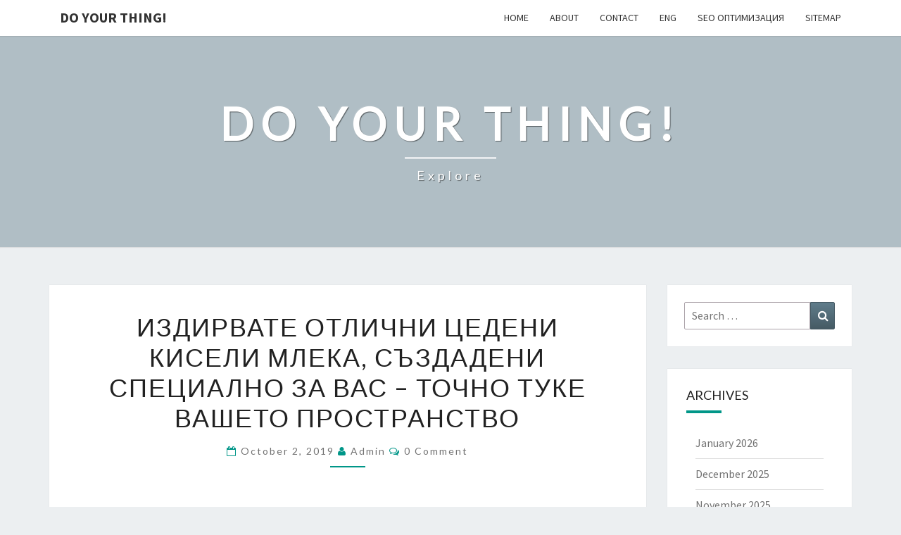

--- FILE ---
content_type: text/html; charset=UTF-8
request_url: https://online-promocii.com/izdirvate-otlichni-tsedeni-kiseli-mleka-sazdadeni-spetsialno-za-vas-tochno-tuke-vasheto-prostranstvo/
body_size: 79553
content:
<!DOCTYPE html>

<!--[if IE 8]>
<html id="ie8" lang="en-US">
<![endif]-->
<!--[if !(IE 8) ]><!-->
<html lang="en-US">
<!--<![endif]-->
<head>
<meta charset="UTF-8" />
<meta name="viewport" content="width=device-width" />
<link rel="profile" href="http://gmpg.org/xfn/11" />
<link rel="pingback" href="https://online-promocii.com/xmlrpc.php" />
<meta name='robots' content='index, follow, max-image-preview:large, max-snippet:-1, max-video-preview:-1' />

	<!-- This site is optimized with the Yoast SEO plugin v26.7 - https://yoast.com/wordpress/plugins/seo/ -->
	<title>Издирвате отлични цедени кисели млека, създадени специално за вас – точно туке вашето пространство</title>
	<meta name="description" content="Специфични цедени кисели млека за изключителни потребители. Улеснете живота си с предлаганите от нас цедени кисели млека. Нашите потребители – главен двигател на всички наши цедени кисели млека." />
	<link rel="canonical" href="https://online-promocii.com/izdirvate-otlichni-tsedeni-kiseli-mleka-sazdadeni-spetsialno-za-vas-tochno-tuke-vasheto-prostranstvo/" />
	<meta property="og:locale" content="en_US" />
	<meta property="og:type" content="article" />
	<meta property="og:title" content="Издирвате отлични цедени кисели млека, създадени специално за вас – точно туке вашето пространство" />
	<meta property="og:description" content="Специфични цедени кисели млека за изключителни потребители. Улеснете живота си с предлаганите от нас цедени кисели млека. Нашите потребители – главен двигател на всички наши цедени кисели млека." />
	<meta property="og:url" content="https://online-promocii.com/izdirvate-otlichni-tsedeni-kiseli-mleka-sazdadeni-spetsialno-za-vas-tochno-tuke-vasheto-prostranstvo/" />
	<meta property="og:site_name" content="Do your thing!" />
	<meta property="article:published_time" content="2019-10-02T03:56:28+00:00" />
	<meta property="article:modified_time" content="2020-05-26T12:41:10+00:00" />
	<meta property="og:image" content="http://../wp-content/uploads/2019/09/tsedeni-kiseli-mleka-1.jpg" />
	<meta name="author" content="admin" />
	<meta name="twitter:card" content="summary_large_image" />
	<meta name="twitter:label1" content="Written by" />
	<meta name="twitter:data1" content="admin" />
	<script type="application/ld+json" class="yoast-schema-graph">{"@context":"https://schema.org","@graph":[{"@type":"Article","@id":"https://online-promocii.com/izdirvate-otlichni-tsedeni-kiseli-mleka-sazdadeni-spetsialno-za-vas-tochno-tuke-vasheto-prostranstvo/#article","isPartOf":{"@id":"https://online-promocii.com/izdirvate-otlichni-tsedeni-kiseli-mleka-sazdadeni-spetsialno-za-vas-tochno-tuke-vasheto-prostranstvo/"},"author":{"name":"admin","@id":"https://online-promocii.com/#/schema/person/d309d99d0c4c146dea5afbc86fb86839"},"headline":"Издирвате отлични цедени кисели млека, създадени специално за вас – точно туке вашето пространство","datePublished":"2019-10-02T03:56:28+00:00","dateModified":"2020-05-26T12:41:10+00:00","mainEntityOfPage":{"@id":"https://online-promocii.com/izdirvate-otlichni-tsedeni-kiseli-mleka-sazdadeni-spetsialno-za-vas-tochno-tuke-vasheto-prostranstvo/"},"wordCount":966,"commentCount":0,"inLanguage":"en-US","potentialAction":[{"@type":"CommentAction","name":"Comment","target":["https://online-promocii.com/izdirvate-otlichni-tsedeni-kiseli-mleka-sazdadeni-spetsialno-za-vas-tochno-tuke-vasheto-prostranstvo/#respond"]}]},{"@type":"WebPage","@id":"https://online-promocii.com/izdirvate-otlichni-tsedeni-kiseli-mleka-sazdadeni-spetsialno-za-vas-tochno-tuke-vasheto-prostranstvo/","url":"https://online-promocii.com/izdirvate-otlichni-tsedeni-kiseli-mleka-sazdadeni-spetsialno-za-vas-tochno-tuke-vasheto-prostranstvo/","name":"Издирвате отлични цедени кисели млека, създадени специално за вас – точно туке вашето пространство","isPartOf":{"@id":"https://online-promocii.com/#website"},"datePublished":"2019-10-02T03:56:28+00:00","dateModified":"2020-05-26T12:41:10+00:00","author":{"@id":"https://online-promocii.com/#/schema/person/d309d99d0c4c146dea5afbc86fb86839"},"description":"Специфични цедени кисели млека за изключителни потребители. Улеснете живота си с предлаганите от нас цедени кисели млека. Нашите потребители – главен двигател на всички наши цедени кисели млека.","breadcrumb":{"@id":"https://online-promocii.com/izdirvate-otlichni-tsedeni-kiseli-mleka-sazdadeni-spetsialno-za-vas-tochno-tuke-vasheto-prostranstvo/#breadcrumb"},"inLanguage":"en-US","potentialAction":[{"@type":"ReadAction","target":["https://online-promocii.com/izdirvate-otlichni-tsedeni-kiseli-mleka-sazdadeni-spetsialno-za-vas-tochno-tuke-vasheto-prostranstvo/"]}]},{"@type":"BreadcrumbList","@id":"https://online-promocii.com/izdirvate-otlichni-tsedeni-kiseli-mleka-sazdadeni-spetsialno-za-vas-tochno-tuke-vasheto-prostranstvo/#breadcrumb","itemListElement":[{"@type":"ListItem","position":1,"name":"Home","item":"https://online-promocii.com/"},{"@type":"ListItem","position":2,"name":"Издирвате отлични цедени кисели млека, създадени специално за вас – точно туке вашето пространство"}]},{"@type":"WebSite","@id":"https://online-promocii.com/#website","url":"https://online-promocii.com/","name":"Do your thing!","description":"Explore","potentialAction":[{"@type":"SearchAction","target":{"@type":"EntryPoint","urlTemplate":"https://online-promocii.com/?s={search_term_string}"},"query-input":{"@type":"PropertyValueSpecification","valueRequired":true,"valueName":"search_term_string"}}],"inLanguage":"en-US"},{"@type":"Person","@id":"https://online-promocii.com/#/schema/person/d309d99d0c4c146dea5afbc86fb86839","name":"admin","image":{"@type":"ImageObject","inLanguage":"en-US","@id":"https://online-promocii.com/#/schema/person/image/","url":"https://secure.gravatar.com/avatar/ca37ecf0025e2a66f68094899988d14309d41b2d0770e40142899abfe7442d3e?s=96&d=mm&r=g","contentUrl":"https://secure.gravatar.com/avatar/ca37ecf0025e2a66f68094899988d14309d41b2d0770e40142899abfe7442d3e?s=96&d=mm&r=g","caption":"admin"},"url":"https://online-promocii.com/author/admin/"}]}</script>
	<!-- / Yoast SEO plugin. -->


<link rel='dns-prefetch' href='//fonts.googleapis.com' />
<link rel="alternate" type="application/rss+xml" title="Do your thing! &raquo; Feed" href="https://online-promocii.com/feed/" />
<link rel="alternate" type="application/rss+xml" title="Do your thing! &raquo; Comments Feed" href="https://online-promocii.com/comments/feed/" />
<link rel="alternate" type="application/rss+xml" title="Do your thing! &raquo; Издирвате отлични цедени кисели млека, създадени специално за вас – точно туке вашето пространство Comments Feed" href="https://online-promocii.com/izdirvate-otlichni-tsedeni-kiseli-mleka-sazdadeni-spetsialno-za-vas-tochno-tuke-vasheto-prostranstvo/feed/" />
<link rel="alternate" title="oEmbed (JSON)" type="application/json+oembed" href="https://online-promocii.com/wp-json/oembed/1.0/embed?url=https%3A%2F%2Fonline-promocii.com%2Fizdirvate-otlichni-tsedeni-kiseli-mleka-sazdadeni-spetsialno-za-vas-tochno-tuke-vasheto-prostranstvo%2F" />
<link rel="alternate" title="oEmbed (XML)" type="text/xml+oembed" href="https://online-promocii.com/wp-json/oembed/1.0/embed?url=https%3A%2F%2Fonline-promocii.com%2Fizdirvate-otlichni-tsedeni-kiseli-mleka-sazdadeni-spetsialno-za-vas-tochno-tuke-vasheto-prostranstvo%2F&#038;format=xml" />
<style id='wp-img-auto-sizes-contain-inline-css' type='text/css'>
img:is([sizes=auto i],[sizes^="auto," i]){contain-intrinsic-size:3000px 1500px}
/*# sourceURL=wp-img-auto-sizes-contain-inline-css */
</style>
<link rel='stylesheet' id='sbi_styles-css' href='https://online-promocii.com/wp-content/plugins/instagram-feed/css/sbi-styles.min.css?ver=6.10.0' type='text/css' media='all' />
<style id='wp-emoji-styles-inline-css' type='text/css'>

	img.wp-smiley, img.emoji {
		display: inline !important;
		border: none !important;
		box-shadow: none !important;
		height: 1em !important;
		width: 1em !important;
		margin: 0 0.07em !important;
		vertical-align: -0.1em !important;
		background: none !important;
		padding: 0 !important;
	}
/*# sourceURL=wp-emoji-styles-inline-css */
</style>
<style id='wp-block-library-inline-css' type='text/css'>
:root{--wp-block-synced-color:#7a00df;--wp-block-synced-color--rgb:122,0,223;--wp-bound-block-color:var(--wp-block-synced-color);--wp-editor-canvas-background:#ddd;--wp-admin-theme-color:#007cba;--wp-admin-theme-color--rgb:0,124,186;--wp-admin-theme-color-darker-10:#006ba1;--wp-admin-theme-color-darker-10--rgb:0,107,160.5;--wp-admin-theme-color-darker-20:#005a87;--wp-admin-theme-color-darker-20--rgb:0,90,135;--wp-admin-border-width-focus:2px}@media (min-resolution:192dpi){:root{--wp-admin-border-width-focus:1.5px}}.wp-element-button{cursor:pointer}:root .has-very-light-gray-background-color{background-color:#eee}:root .has-very-dark-gray-background-color{background-color:#313131}:root .has-very-light-gray-color{color:#eee}:root .has-very-dark-gray-color{color:#313131}:root .has-vivid-green-cyan-to-vivid-cyan-blue-gradient-background{background:linear-gradient(135deg,#00d084,#0693e3)}:root .has-purple-crush-gradient-background{background:linear-gradient(135deg,#34e2e4,#4721fb 50%,#ab1dfe)}:root .has-hazy-dawn-gradient-background{background:linear-gradient(135deg,#faaca8,#dad0ec)}:root .has-subdued-olive-gradient-background{background:linear-gradient(135deg,#fafae1,#67a671)}:root .has-atomic-cream-gradient-background{background:linear-gradient(135deg,#fdd79a,#004a59)}:root .has-nightshade-gradient-background{background:linear-gradient(135deg,#330968,#31cdcf)}:root .has-midnight-gradient-background{background:linear-gradient(135deg,#020381,#2874fc)}:root{--wp--preset--font-size--normal:16px;--wp--preset--font-size--huge:42px}.has-regular-font-size{font-size:1em}.has-larger-font-size{font-size:2.625em}.has-normal-font-size{font-size:var(--wp--preset--font-size--normal)}.has-huge-font-size{font-size:var(--wp--preset--font-size--huge)}.has-text-align-center{text-align:center}.has-text-align-left{text-align:left}.has-text-align-right{text-align:right}.has-fit-text{white-space:nowrap!important}#end-resizable-editor-section{display:none}.aligncenter{clear:both}.items-justified-left{justify-content:flex-start}.items-justified-center{justify-content:center}.items-justified-right{justify-content:flex-end}.items-justified-space-between{justify-content:space-between}.screen-reader-text{border:0;clip-path:inset(50%);height:1px;margin:-1px;overflow:hidden;padding:0;position:absolute;width:1px;word-wrap:normal!important}.screen-reader-text:focus{background-color:#ddd;clip-path:none;color:#444;display:block;font-size:1em;height:auto;left:5px;line-height:normal;padding:15px 23px 14px;text-decoration:none;top:5px;width:auto;z-index:100000}html :where(.has-border-color){border-style:solid}html :where([style*=border-top-color]){border-top-style:solid}html :where([style*=border-right-color]){border-right-style:solid}html :where([style*=border-bottom-color]){border-bottom-style:solid}html :where([style*=border-left-color]){border-left-style:solid}html :where([style*=border-width]){border-style:solid}html :where([style*=border-top-width]){border-top-style:solid}html :where([style*=border-right-width]){border-right-style:solid}html :where([style*=border-bottom-width]){border-bottom-style:solid}html :where([style*=border-left-width]){border-left-style:solid}html :where(img[class*=wp-image-]){height:auto;max-width:100%}:where(figure){margin:0 0 1em}html :where(.is-position-sticky){--wp-admin--admin-bar--position-offset:var(--wp-admin--admin-bar--height,0px)}@media screen and (max-width:600px){html :where(.is-position-sticky){--wp-admin--admin-bar--position-offset:0px}}

/*# sourceURL=wp-block-library-inline-css */
</style><style id='global-styles-inline-css' type='text/css'>
:root{--wp--preset--aspect-ratio--square: 1;--wp--preset--aspect-ratio--4-3: 4/3;--wp--preset--aspect-ratio--3-4: 3/4;--wp--preset--aspect-ratio--3-2: 3/2;--wp--preset--aspect-ratio--2-3: 2/3;--wp--preset--aspect-ratio--16-9: 16/9;--wp--preset--aspect-ratio--9-16: 9/16;--wp--preset--color--black: #000000;--wp--preset--color--cyan-bluish-gray: #abb8c3;--wp--preset--color--white: #ffffff;--wp--preset--color--pale-pink: #f78da7;--wp--preset--color--vivid-red: #cf2e2e;--wp--preset--color--luminous-vivid-orange: #ff6900;--wp--preset--color--luminous-vivid-amber: #fcb900;--wp--preset--color--light-green-cyan: #7bdcb5;--wp--preset--color--vivid-green-cyan: #00d084;--wp--preset--color--pale-cyan-blue: #8ed1fc;--wp--preset--color--vivid-cyan-blue: #0693e3;--wp--preset--color--vivid-purple: #9b51e0;--wp--preset--gradient--vivid-cyan-blue-to-vivid-purple: linear-gradient(135deg,rgb(6,147,227) 0%,rgb(155,81,224) 100%);--wp--preset--gradient--light-green-cyan-to-vivid-green-cyan: linear-gradient(135deg,rgb(122,220,180) 0%,rgb(0,208,130) 100%);--wp--preset--gradient--luminous-vivid-amber-to-luminous-vivid-orange: linear-gradient(135deg,rgb(252,185,0) 0%,rgb(255,105,0) 100%);--wp--preset--gradient--luminous-vivid-orange-to-vivid-red: linear-gradient(135deg,rgb(255,105,0) 0%,rgb(207,46,46) 100%);--wp--preset--gradient--very-light-gray-to-cyan-bluish-gray: linear-gradient(135deg,rgb(238,238,238) 0%,rgb(169,184,195) 100%);--wp--preset--gradient--cool-to-warm-spectrum: linear-gradient(135deg,rgb(74,234,220) 0%,rgb(151,120,209) 20%,rgb(207,42,186) 40%,rgb(238,44,130) 60%,rgb(251,105,98) 80%,rgb(254,248,76) 100%);--wp--preset--gradient--blush-light-purple: linear-gradient(135deg,rgb(255,206,236) 0%,rgb(152,150,240) 100%);--wp--preset--gradient--blush-bordeaux: linear-gradient(135deg,rgb(254,205,165) 0%,rgb(254,45,45) 50%,rgb(107,0,62) 100%);--wp--preset--gradient--luminous-dusk: linear-gradient(135deg,rgb(255,203,112) 0%,rgb(199,81,192) 50%,rgb(65,88,208) 100%);--wp--preset--gradient--pale-ocean: linear-gradient(135deg,rgb(255,245,203) 0%,rgb(182,227,212) 50%,rgb(51,167,181) 100%);--wp--preset--gradient--electric-grass: linear-gradient(135deg,rgb(202,248,128) 0%,rgb(113,206,126) 100%);--wp--preset--gradient--midnight: linear-gradient(135deg,rgb(2,3,129) 0%,rgb(40,116,252) 100%);--wp--preset--font-size--small: 13px;--wp--preset--font-size--medium: 20px;--wp--preset--font-size--large: 36px;--wp--preset--font-size--x-large: 42px;--wp--preset--spacing--20: 0.44rem;--wp--preset--spacing--30: 0.67rem;--wp--preset--spacing--40: 1rem;--wp--preset--spacing--50: 1.5rem;--wp--preset--spacing--60: 2.25rem;--wp--preset--spacing--70: 3.38rem;--wp--preset--spacing--80: 5.06rem;--wp--preset--shadow--natural: 6px 6px 9px rgba(0, 0, 0, 0.2);--wp--preset--shadow--deep: 12px 12px 50px rgba(0, 0, 0, 0.4);--wp--preset--shadow--sharp: 6px 6px 0px rgba(0, 0, 0, 0.2);--wp--preset--shadow--outlined: 6px 6px 0px -3px rgb(255, 255, 255), 6px 6px rgb(0, 0, 0);--wp--preset--shadow--crisp: 6px 6px 0px rgb(0, 0, 0);}:where(.is-layout-flex){gap: 0.5em;}:where(.is-layout-grid){gap: 0.5em;}body .is-layout-flex{display: flex;}.is-layout-flex{flex-wrap: wrap;align-items: center;}.is-layout-flex > :is(*, div){margin: 0;}body .is-layout-grid{display: grid;}.is-layout-grid > :is(*, div){margin: 0;}:where(.wp-block-columns.is-layout-flex){gap: 2em;}:where(.wp-block-columns.is-layout-grid){gap: 2em;}:where(.wp-block-post-template.is-layout-flex){gap: 1.25em;}:where(.wp-block-post-template.is-layout-grid){gap: 1.25em;}.has-black-color{color: var(--wp--preset--color--black) !important;}.has-cyan-bluish-gray-color{color: var(--wp--preset--color--cyan-bluish-gray) !important;}.has-white-color{color: var(--wp--preset--color--white) !important;}.has-pale-pink-color{color: var(--wp--preset--color--pale-pink) !important;}.has-vivid-red-color{color: var(--wp--preset--color--vivid-red) !important;}.has-luminous-vivid-orange-color{color: var(--wp--preset--color--luminous-vivid-orange) !important;}.has-luminous-vivid-amber-color{color: var(--wp--preset--color--luminous-vivid-amber) !important;}.has-light-green-cyan-color{color: var(--wp--preset--color--light-green-cyan) !important;}.has-vivid-green-cyan-color{color: var(--wp--preset--color--vivid-green-cyan) !important;}.has-pale-cyan-blue-color{color: var(--wp--preset--color--pale-cyan-blue) !important;}.has-vivid-cyan-blue-color{color: var(--wp--preset--color--vivid-cyan-blue) !important;}.has-vivid-purple-color{color: var(--wp--preset--color--vivid-purple) !important;}.has-black-background-color{background-color: var(--wp--preset--color--black) !important;}.has-cyan-bluish-gray-background-color{background-color: var(--wp--preset--color--cyan-bluish-gray) !important;}.has-white-background-color{background-color: var(--wp--preset--color--white) !important;}.has-pale-pink-background-color{background-color: var(--wp--preset--color--pale-pink) !important;}.has-vivid-red-background-color{background-color: var(--wp--preset--color--vivid-red) !important;}.has-luminous-vivid-orange-background-color{background-color: var(--wp--preset--color--luminous-vivid-orange) !important;}.has-luminous-vivid-amber-background-color{background-color: var(--wp--preset--color--luminous-vivid-amber) !important;}.has-light-green-cyan-background-color{background-color: var(--wp--preset--color--light-green-cyan) !important;}.has-vivid-green-cyan-background-color{background-color: var(--wp--preset--color--vivid-green-cyan) !important;}.has-pale-cyan-blue-background-color{background-color: var(--wp--preset--color--pale-cyan-blue) !important;}.has-vivid-cyan-blue-background-color{background-color: var(--wp--preset--color--vivid-cyan-blue) !important;}.has-vivid-purple-background-color{background-color: var(--wp--preset--color--vivid-purple) !important;}.has-black-border-color{border-color: var(--wp--preset--color--black) !important;}.has-cyan-bluish-gray-border-color{border-color: var(--wp--preset--color--cyan-bluish-gray) !important;}.has-white-border-color{border-color: var(--wp--preset--color--white) !important;}.has-pale-pink-border-color{border-color: var(--wp--preset--color--pale-pink) !important;}.has-vivid-red-border-color{border-color: var(--wp--preset--color--vivid-red) !important;}.has-luminous-vivid-orange-border-color{border-color: var(--wp--preset--color--luminous-vivid-orange) !important;}.has-luminous-vivid-amber-border-color{border-color: var(--wp--preset--color--luminous-vivid-amber) !important;}.has-light-green-cyan-border-color{border-color: var(--wp--preset--color--light-green-cyan) !important;}.has-vivid-green-cyan-border-color{border-color: var(--wp--preset--color--vivid-green-cyan) !important;}.has-pale-cyan-blue-border-color{border-color: var(--wp--preset--color--pale-cyan-blue) !important;}.has-vivid-cyan-blue-border-color{border-color: var(--wp--preset--color--vivid-cyan-blue) !important;}.has-vivid-purple-border-color{border-color: var(--wp--preset--color--vivid-purple) !important;}.has-vivid-cyan-blue-to-vivid-purple-gradient-background{background: var(--wp--preset--gradient--vivid-cyan-blue-to-vivid-purple) !important;}.has-light-green-cyan-to-vivid-green-cyan-gradient-background{background: var(--wp--preset--gradient--light-green-cyan-to-vivid-green-cyan) !important;}.has-luminous-vivid-amber-to-luminous-vivid-orange-gradient-background{background: var(--wp--preset--gradient--luminous-vivid-amber-to-luminous-vivid-orange) !important;}.has-luminous-vivid-orange-to-vivid-red-gradient-background{background: var(--wp--preset--gradient--luminous-vivid-orange-to-vivid-red) !important;}.has-very-light-gray-to-cyan-bluish-gray-gradient-background{background: var(--wp--preset--gradient--very-light-gray-to-cyan-bluish-gray) !important;}.has-cool-to-warm-spectrum-gradient-background{background: var(--wp--preset--gradient--cool-to-warm-spectrum) !important;}.has-blush-light-purple-gradient-background{background: var(--wp--preset--gradient--blush-light-purple) !important;}.has-blush-bordeaux-gradient-background{background: var(--wp--preset--gradient--blush-bordeaux) !important;}.has-luminous-dusk-gradient-background{background: var(--wp--preset--gradient--luminous-dusk) !important;}.has-pale-ocean-gradient-background{background: var(--wp--preset--gradient--pale-ocean) !important;}.has-electric-grass-gradient-background{background: var(--wp--preset--gradient--electric-grass) !important;}.has-midnight-gradient-background{background: var(--wp--preset--gradient--midnight) !important;}.has-small-font-size{font-size: var(--wp--preset--font-size--small) !important;}.has-medium-font-size{font-size: var(--wp--preset--font-size--medium) !important;}.has-large-font-size{font-size: var(--wp--preset--font-size--large) !important;}.has-x-large-font-size{font-size: var(--wp--preset--font-size--x-large) !important;}
/*# sourceURL=global-styles-inline-css */
</style>

<style id='classic-theme-styles-inline-css' type='text/css'>
/*! This file is auto-generated */
.wp-block-button__link{color:#fff;background-color:#32373c;border-radius:9999px;box-shadow:none;text-decoration:none;padding:calc(.667em + 2px) calc(1.333em + 2px);font-size:1.125em}.wp-block-file__button{background:#32373c;color:#fff;text-decoration:none}
/*# sourceURL=/wp-includes/css/classic-themes.min.css */
</style>
<link rel='stylesheet' id='bootstrap-css' href='https://online-promocii.com/wp-content/themes/nisarg/css/bootstrap.css?ver=6.9' type='text/css' media='all' />
<link rel='stylesheet' id='font-awesome-css' href='https://online-promocii.com/wp-content/themes/nisarg/font-awesome/css/font-awesome.min.css?ver=6.9' type='text/css' media='all' />
<link rel='stylesheet' id='nisarg-style-css' href='https://online-promocii.com/wp-content/themes/nisarg/style.css?ver=6.9' type='text/css' media='all' />
<style id='nisarg-style-inline-css' type='text/css'>
	/* Color Scheme */

	/* Accent Color */

	a:active,
	a:hover,
	a:focus {
	    color: #009688;
	}

	.main-navigation .primary-menu > li > a:hover, .main-navigation .primary-menu > li > a:focus {
		color: #009688;
	}
	
	.main-navigation .primary-menu .sub-menu .current_page_item > a,
	.main-navigation .primary-menu .sub-menu .current-menu-item > a {
		color: #009688;
	}
	.main-navigation .primary-menu .sub-menu .current_page_item > a:hover,
	.main-navigation .primary-menu .sub-menu .current_page_item > a:focus,
	.main-navigation .primary-menu .sub-menu .current-menu-item > a:hover,
	.main-navigation .primary-menu .sub-menu .current-menu-item > a:focus {
		background-color: #fff;
		color: #009688;
	}
	.dropdown-toggle:hover,
	.dropdown-toggle:focus {
		color: #009688;
	}
	.pagination .current,
	.dark .pagination .current {
		background-color: #009688;
		border: 1px solid #009688;
	}
	blockquote {
		border-color: #009688;
	}
	@media (min-width: 768px){
		.main-navigation .primary-menu > .current_page_item > a,
		.main-navigation .primary-menu > .current_page_item > a:hover,
		.main-navigation .primary-menu > .current_page_item > a:focus,
		.main-navigation .primary-menu > .current-menu-item > a,
		.main-navigation .primary-menu > .current-menu-item > a:hover,
		.main-navigation .primary-menu > .current-menu-item > a:focus,
		.main-navigation .primary-menu > .current_page_ancestor > a,
		.main-navigation .primary-menu > .current_page_ancestor > a:hover,
		.main-navigation .primary-menu > .current_page_ancestor > a:focus,
		.main-navigation .primary-menu > .current-menu-ancestor > a,
		.main-navigation .primary-menu > .current-menu-ancestor > a:hover,
		.main-navigation .primary-menu > .current-menu-ancestor > a:focus {
			border-top: 4px solid #009688;
		}
		.main-navigation ul ul a:hover,
		.main-navigation ul ul a.focus {
			color: #fff;
			background-color: #009688;
		}
	}

	.main-navigation .primary-menu > .open > a, .main-navigation .primary-menu > .open > a:hover, .main-navigation .primary-menu > .open > a:focus {
		color: #009688;
	}

	.main-navigation .primary-menu > li > .sub-menu  li > a:hover,
	.main-navigation .primary-menu > li > .sub-menu  li > a:focus {
		color: #fff;
		background-color: #009688;
	}

	@media (max-width: 767px) {
		.main-navigation .primary-menu .open .sub-menu > li > a:hover {
			color: #fff;
			background-color: #009688;
		}
	}

	.sticky-post{
		color: #fff;
	    background: #009688; 
	}
	
	.entry-title a:hover,
	.entry-title a:focus{
	    color: #009688;
	}

	.entry-header .entry-meta::after{
	    background: #009688;
	}

	.fa {
		color: #009688;
	}

	.btn-default{
		border-bottom: 1px solid #009688;
	}

	.btn-default:hover, .btn-default:focus{
	    border-bottom: 1px solid #009688;
	    background-color: #009688;
	}

	.nav-previous:hover, .nav-next:hover{
	    border: 1px solid #009688;
	    background-color: #009688;
	}

	.next-post a:hover,.prev-post a:hover{
	    color: #009688;
	}

	.posts-navigation .next-post a:hover .fa, .posts-navigation .prev-post a:hover .fa{
	    color: #009688;
	}


	#secondary .widget-title::after{
		position: absolute;
	    width: 50px;
	    display: block;
	    height: 4px;    
	    bottom: -15px;
		background-color: #009688;
	    content: "";
	}

	#secondary .widget a:hover,
	#secondary .widget a:focus,
	.dark #secondary .widget #recentcomments a:hover,
	.dark #secondary .widget #recentcomments a:focus {
		color: #009688;
	}

	#secondary .widget_calendar tbody a {
		color: #fff;
		padding: 0.2em;
	    background-color: #009688;
	}

	#secondary .widget_calendar tbody a:hover{
		color: #fff;
	    padding: 0.2em;
	    background-color: #009688;  
	}	

	.dark .comment-respond #submit,
	.dark .main-navigation .menu-toggle:hover, 
	.dark .main-navigation .menu-toggle:focus,
	.dark html input[type="button"], 
	.dark input[type="reset"], 
	.dark input[type="submit"] {
		background: #009688;
		color: #fff;
	}
	
	.dark a {
		color: #009688;
	}

/*# sourceURL=nisarg-style-inline-css */
</style>
<link rel='stylesheet' id='nisarg-google-fonts-css' href='https://fonts.googleapis.com/css?family=Source+Sans+Pro%3A400%2C700%7CLato%3A400&#038;display=swap' type='text/css' media='all' />
<script type="text/javascript" src="https://online-promocii.com/wp-includes/js/jquery/jquery.min.js?ver=3.7.1" id="jquery-core-js"></script>
<script type="text/javascript" src="https://online-promocii.com/wp-includes/js/jquery/jquery-migrate.min.js?ver=3.4.1" id="jquery-migrate-js"></script>
<link rel="https://api.w.org/" href="https://online-promocii.com/wp-json/" /><link rel="alternate" title="JSON" type="application/json" href="https://online-promocii.com/wp-json/wp/v2/posts/32913" /><link rel="EditURI" type="application/rsd+xml" title="RSD" href="https://online-promocii.com/xmlrpc.php?rsd" />
<meta name="generator" content="WordPress 6.9" />
<link rel='shortlink' href='https://online-promocii.com/?p=32913' />
	<link rel="preconnect" href="https://fonts.googleapis.com">
	<link rel="preconnect" href="https://fonts.gstatic.com">
	
<style type="text/css">
        .site-header { background: ; }
</style>


	<style type="text/css">
		body,
		button,
		input,
		select,
		textarea {
		    font-family:  'Source Sans Pro',-apple-system,BlinkMacSystemFont,"Segoe UI",Roboto,Oxygen-Sans,Ubuntu,Cantarell,"Helvetica Neue",sans-serif;
		    font-weight: 400;
		    font-style: normal; 
		}
		h1,h2,h3,h4,h5,h6 {
	    	font-family: 'Lato',-apple-system,BlinkMacSystemFont,"Segoe UI",Roboto,Oxygen-Sans,Ubuntu,Cantarell,"Helvetica Neue",sans-serif;
	    	font-weight: 400;
	    	font-style: normal;
	    }
	    .navbar-brand,
	    #site-navigation.main-navigation ul {
	    	font-family: 'Source Sans Pro',-apple-system,BlinkMacSystemFont,"Segoe UI",Roboto,Oxygen-Sans,Ubuntu,Cantarell,"Helvetica Neue",sans-serif;
	    }
	    #site-navigation.main-navigation ul {
	    	font-weight: 400;
	    	font-style: normal;
	    }
	</style>

			<style type="text/css" id="nisarg-header-css">
					.site-header{
				-webkit-box-shadow: 0px 0px 1px 1px rgba(182,182,182,0.3);
		    	-moz-box-shadow: 0px 0px 1px 1px rgba(182,182,182,0.3);
		    	-o-box-shadow: 0px 0px 1px 1px rgba(182,182,182,0.3);
		    	box-shadow: 0px 0px 1px 1px rgba(182,182,182,0.3);
			}
			.site-header {
					height: 300px;
				}
				@media (max-width: 767px) {
					.site-header {
						height: 200px;
					}
				}
				@media (max-width: 359px) {
					.site-header {
						height: 150px;
					}
				}
					.site-header .home-link {
				min-height: 0;
			}
					.site-title,
			.site-description,
			.dark .site-title,
			.dark .site-description {
				color: #fff;
			}
			.site-title::after{
				background: #fff;
				content:"";
			}
		</style>
			<style id="egf-frontend-styles" type="text/css">
		p {} h1 {} h2 {} h3 {} h4 {} h5 {} h6 {} 	</style>
	</head>
<body class="wp-singular post-template-default single single-post postid-32913 single-format-standard wp-embed-responsive wp-theme-nisarg light">
<div id="page" class="hfeed site">
<header id="masthead"   role="banner">
	<nav id="site-navigation" class="main-navigation navbar-fixed-top navbar-left" role="navigation">
		<!-- Brand and toggle get grouped for better mobile display -->
		<div class="container" id="navigation_menu">
			<div class="navbar-header">
									<button type="button" class="menu-toggle" data-toggle="collapse" data-target=".navbar-ex1-collapse">
						<span class="sr-only">Toggle navigation</span>
						<span class="icon-bar"></span> 
						<span class="icon-bar"></span>
						<span class="icon-bar"></span>
					</button>
									<a class="navbar-brand" href="https://online-promocii.com/">Do your thing!</a>
			</div><!-- .navbar-header -->
			<div class="collapse navbar-collapse navbar-ex1-collapse"><ul id="menu-menu-1" class="primary-menu"><li id="menu-item-73099" class="menu-item menu-item-type-post_type menu-item-object-page menu-item-73099"><a href="https://online-promocii.com/realizirayte-mechtite-si-s-nashite-gedoreta/">Home</a></li>
<li id="menu-item-43720" class="menu-item menu-item-type-post_type menu-item-object-page menu-item-43720"><a href="https://online-promocii.com/about/">About</a></li>
<li id="menu-item-43727" class="menu-item menu-item-type-post_type menu-item-object-page menu-item-43727"><a href="https://online-promocii.com/contact/">Contact</a></li>
<li id="menu-item-43730" class="menu-item menu-item-type-post_type menu-item-object-page menu-item-43730"><a href="https://online-promocii.com/eng/">Eng</a></li>
<li id="menu-item-43743" class="menu-item menu-item-type-post_type menu-item-object-page menu-item-43743"><a href="https://online-promocii.com/seo-%d0%be%d0%bf%d1%82%d0%b8%d0%bc%d0%b8%d0%b7%d0%b0%d1%86%d0%b8%d1%8f-2/">seo оптимизация</a></li>
<li id="menu-item-43772" class="menu-item menu-item-type-post_type menu-item-object-page menu-item-43772"><a href="https://online-promocii.com/sitemap/">Sitemap</a></li>
</ul></div>		</div><!--#container-->
	</nav>
	<div id="cc_spacer"></div><!-- used to clear fixed navigation by the themes js -->

		<div class="site-header">
		<div class="site-branding">
			<a class="home-link" href="https://online-promocii.com/" title="Do your thing!" rel="home">
				<h1 class="site-title">Do your thing!</h1>
				<h2 class="site-description">Explore</h2>
			</a>
		</div><!--.site-branding-->
	</div><!--.site-header-->
	
</header>
<div id="content" class="site-content">

	<div class="container">
		<div class="row">
			<div id="primary" class="col-md-9 content-area">
				<main id="main" role="main">

									
<article id="post-32913"  class="post-content post-32913 post type-post status-publish format-standard hentry">

	
	
	<header class="entry-header">
		<span class="screen-reader-text">Издирвате отлични цедени кисели млека, създадени специално за вас – точно туке вашето пространство</span>
					<h1 class="entry-title">Издирвате отлични цедени кисели млека, създадени специално за вас – точно туке вашето пространство</h1>
		
				<div class="entry-meta">
			<h5 class="entry-date"><i class="fa fa-calendar-o"></i> <a href="https://online-promocii.com/izdirvate-otlichni-tsedeni-kiseli-mleka-sazdadeni-spetsialno-za-vas-tochno-tuke-vasheto-prostranstvo/" title="6:56 am" rel="bookmark"><time class="entry-date" datetime="2019-10-02T06:56:28+03:00" pubdate>October 2, 2019 </time></a><span class="byline"><span class="sep"></span><i class="fa fa-user"></i>
<span class="author vcard"><a class="url fn n" href="https://online-promocii.com/author/admin/" title="View all posts by admin" rel="author">admin</a></span></span> <i class="fa fa-comments-o"></i><span class="screen-reader-text">Comments </span> <a href="https://online-promocii.com/izdirvate-otlichni-tsedeni-kiseli-mleka-sazdadeni-spetsialno-za-vas-tochno-tuke-vasheto-prostranstvo/#respond" class="comments-link" >0 Comment</a></h5>
		</div><!-- .entry-meta -->
			</header><!-- .entry-header -->

			<div class="entry-content">
				<p><title> Издирвате отлични цедени кисели млека, създадени специално за вас – точно туке вашето пространство </title></p>
<h2 id='-izborat-na-tsedeni-kiseli-mleka-na-pazara-–-dneshnite-vazmozhnosti'> Изборът на цедени кисели млека на пазара – днешните възможности</h2>
<p> Търсенето на различни <a href='https://lct7.brandbuilding.bg'>цедени кисели млека</a> определени случаи регламентира и усъвършенстването на пазара. Фактът, че има онлайн магазини в допълнение в определени граници влияе по-лесното и по-доброто откриване на исканите от вас <a href='https://markomani.com/media/opitvate-se-da-otkriete-otlichni-tsedeni-kiseli-mleka-napraveni-s-misal-za-vas-tuke-vasheto-myasto/'>цедени кисели млека</a>. Днес всеки от нас би могъл да получи исканите цедени кисели млека по най-лесния спрямо него начин. Има цедени кисели млека, които са предпочитани по-малко, затова и предлагането им е много по-малко от предлагането на всички цедени кисели млека, които са много по-нужни.</p>
<h2 id='ulesnete-zhivota-si-s-predlaganite-ot-nas-tsedeni-kiseli-mleka'>Улеснете живота си с предлаганите от нас цедени кисели млека</h2>
<p> Всичките ни цедени кисели млека са сбор от стриктно подбрани детайли и реализъм. Ние се надяваме, че всички предлагани от нас цедени кисели млека в унисон с потребностите и нуждите на нашите клиенти. Ние насочваме енергията и усилията си в това, вие да бъдете удовлетворени от нашата фирма и вашият живот явно да се подобри.</p>
<h2 id='-promenite-na-pazara-i-vazdeystvieto-mu-varhu-nashite-tsedeni-kiseli-mleka'> Промените на пазара и въздействието му върху нашите цедени кисели млека</h2>
<p> Минаха години, откакто пазараът беше на такъв етап, че нужните на потребителите цедени кисели млека от различно естество доста трудно можеха да се намерят и купят. Развиването на пазара определя потребността ни за развитие и в този контекст ние сме насочени към предлагане на още по-добро качество на страхотни цени за всички вас. Фактът, че пазарът се развива непрестанно ни кара да мислим, че ние трябва да дадем повече на потребителите, които ни се доверяват, за да бъдат те удовлетворение и да увеличават интереса си към нашата фирма.</p>
<figure><img style='max-width: 400px' src='../wp-content/uploads/2019/09/tsedeni-kiseli-mleka-1.jpg' alt='Намерете цедени кисели млека 1' title='Намерете цедени кисели млека 1 от Lactima' align='left' hspace='20' vspace='20'><figcaption>Намерете цедени кисели млека</figcaption></figure>
<h2 id='-nashite-potrebiteli-–-glaven-dvigatel-na-vsichki-nashi-tsedeni-kiseli-mleka'> Нашите потребители – главен двигател на всички наши цедени кисели млека</h2>
<p> Направените от нас цедени кисели млека печелят от купувачите постоянни добри реакции. За нашия екип е от изключителна важност съвкупността от цедени кисели млека, които предоставяме, да са достатъчно качествени за спрелите се на нас клиенти. За нашата фирма би било щастие да сте наши потребители. Предпочетете нас, понеже ние мислим за нашите клиенти.</p>
<h2 id='-tsena-i-tsedeni-kiseli-mleka-v-absolyuten-sinhron-s-vashite-vazmozhnosti-i-ochakvaniya'> Цена и цедени кисели млека в абсолютен синхрон с вашите възможности и очаквания</h2>
<p>Сред представените от нас горещи предложения ще забележите намалени цедени кисели млека за вашия фин характер, без значение дали сте безстрашни, или сте практични. Нещото, на което се доверяваме в нашата фирма, е на първо място качеството, а цената определяме по него. Инвестицията, която практикувате, като се спирате предлаганите от нас цедени кисели млека, представлява най-правилното решение.</p>
<figure><img style='max-width: 400px' src='../wp-content/uploads/2019/09/tsedeni-kiseli-mleka-2.jpg' alt='Вземете цедени кисели млека 2' title='Вземете цедени кисели млека 2 от Lactima' align='left' hspace='20' vspace='20'><figcaption>Вземете цедени кисели млека</figcaption></figure>
<h2 id='-sprete-se-na-nashite-tsedeni-kiseli-mleka,-koito-se-podobryavat-spryamo-vashite-ochakvaniya-i-predstavi'> Спрете се на нашите цедени кисели млека, които се подобряват спрямо вашите очаквания и представи</h2>
<p> За екипа, с който разполагаме да се са усъвършенстваме е основен двигател, съобразен с вас, с вашите нужди, необходимости и финанси. Доброто качество също се подобрява с времето, в следствие на което ние не пестим време и сили в това да останем на най-доброто ниво, както винаги. Заложете на нас и ще вземете най-съвременните цедени кисели млека.</p>
<h2 id='-spetsifichni-tsedeni-kiseli-mleka-za-izklyuchitelni-potrebiteli'> Специфични цедени кисели млека за изключителни потребители</h2>
<p> Придобиването на избраните от вас цедени кисели млека е действие, на което е съществено да се гледа всъщност отговорно. Уникалността на всички цедени кисели млека ги трансформира в страхотни, защото купувачът би ги предпочел в мига, в който ги зърне. Да изберат по-удобното за себе си представлява намерение, типично за нарастващ брой купувачи.</p>
<h2 id='-obobshteno-za-sazdadenite-ot-nas-tsedeni-kiseli-mleka'> Обобщено за създадените от нас цедени кисели млека</h2>
<p> Днес онлайн магазините в голяма степен се умножават, но незначителен процент от тях гледат на клиентите си по начина, по който гледаме ние. В нашия магазин без прекъсване проучваме иновациите, които настоящето диктува над изискванията и над търговията, за да бъдем съвсем релевантни да се отзовем на всяко едно очакване и на всичко, което ви е необходимо. Залагайки на нас вие сто процента ще си тръгнете доволни и удивени. Увереността, с която ще ви приветстваме, вплитаме и в нашите цедени кисели млека. Всички цедени кисели млека, които притежаваме, могат да са точно за вас – изберете нашия магазин и се уверете от личен опит!</p>
<p>&lt;</p>
<p><a href="https://lct1.brandbuilding.bg">Кисело мляко</a><br /><a href="https://lct2.brandbuilding.bg">Заквасена сметана</a><br /><a href="https://lct3.brandbuilding.bg">Айрян</a><br /><a href="https://lct4.brandbuilding.bg">Прясно мляко</a><br /><a href="https://lct5.brandbuilding.bg">млечни цедени кисели млека</a><br /><a href="https://lct6.brandbuilding.bg">био млечни цедени кисели млека</a><br /><a href="https://lct8.brandbuilding.bg">Истинско кисело мляко мaрки</a><br /><a href="https://lct9.brandbuilding.bg">Засилване на имунитета</a><br /><a href="https://lct10.brandbuilding.bg">Пробиотик</a><br /><a href="https://lct11.brandbuilding.bg">Здравословно хранене</a><br /><a href="https://lct12.brandbuilding.bg">Диета с кисело мляко</a></p>
</p>
<div class='row'>
<div class='col-md-4'>
<figure><img style='max-width: 200px' src='../wp-content/uploads/2019/09/tsedeni-kiseli-mleka-3.jpg' alt='Невероятни цедени кисели млека 3' title='Невероятни цедени кисели млека 3 от Lactima'><figcaption>Невероятни цедени кисели млека</figcaption></figure>
</div>
<div class='col-md-4'>
<figure><img style='max-width: 200px' src='../wp-content/uploads/2019/09/tsedeni-kiseli-mleka-4.jpg' alt='Разгледайте цедени кисели млека 4' title='Разгледайте цедени кисели млека 4 от Lactima'><figcaption>Разгледайте цедени кисели млека</figcaption></figure>
</div>
<div class='col-md-4'>
<figure><img style='max-width: 200px' src='../wp-content/uploads/2019/09/tsedeni-kiseli-mleka-5.jpg' alt='Видове цедени кисели млека 5' title='Видове цедени кисели млека 5 от Lactima'><figcaption>Видове цедени кисели млека</figcaption></figure>
</div>
<div class='col-md-4'>
<figure><img style='max-width: 200px' src='../wp-content/uploads/2019/09/tsedeni-kiseli-mleka-6.jpg' alt='Качествени цедени кисели млека 6' title='Качествени цедени кисели млека 6 от Lactima'><figcaption>Качествени цедени кисели млека</figcaption></figure>
</div>
<div class='col-md-4'>
<figure><img style='max-width: 200px' src='../wp-content/uploads/2019/09/tsedeni-kiseli-mleka-7.jpg' alt='Вижте каталога ни с цедени кисели млека 7' title='Вижте каталога ни с цедени кисели млека 7 от Lactima'><figcaption>Вижте каталога ни с цедени кисели млека</figcaption></figure>
</div>
<div class='col-md-4'>
<figure><img style='max-width: 200px' src='../wp-content/uploads/2019/09/tsedeni-kiseli-mleka-8.jpg' alt='Вземете цедени кисели млека 8' title='Вземете цедени кисели млека 8 от Lactima'><figcaption>Вземете цедени кисели млека</figcaption></figure>
</div>
<div class='col-md-4'>
<figure><img style='max-width: 200px' src='../wp-content/uploads/2019/09/tsedeni-kiseli-mleka-9.jpg' alt='Оферти за цедени кисели млека 9' title='Оферти за цедени кисели млека 9 от Lactima'><figcaption>Оферти за цедени кисели млека</figcaption></figure>
</div>
<div class='col-md-4'>
<figure><img style='max-width: 200px' src='../wp-content/uploads/2019/09/tsedeni-kiseli-mleka-10.jpg' alt='Изберете нашите  цедени кисели млека 10' title='Изберете нашите  цедени кисели млека 10 от Lactima'><figcaption>Изберете нашите  цедени кисели млека</figcaption></figure>
</div>
<div class='col-md-4'>
<figure><img style='max-width: 200px' src='../wp-content/uploads/2019/09/tsedeni-kiseli-mleka-11.jpg' alt='Изключително качествени цедени кисели млека 11' title='Изключително качествени цедени кисели млека 11 от Lactima'><figcaption>Изключително качествени цедени кисели млека</figcaption></figure>
</div>
<div class='col-md-4'>
<figure><img style='max-width: 200px' src='../wp-content/uploads/2019/09/tsedeni-kiseli-mleka-12.jpg' alt='Невероятни цедени кисели млека 12' title='Невероятни цедени кисели млека 12 от Lactima'><figcaption>Невероятни цедени кисели млека</figcaption></figure>
</div>
<div class='col-md-4'>
<figure><img style='max-width: 200px' src='../wp-content/uploads/2019/09/tsedeni-kiseli-mleka-13.jpg' alt='Изключително качествени цедени кисели млека 13' title='Изключително качествени цедени кисели млека 13 от Lactima'><figcaption>Изключително качествени цедени кисели млека</figcaption></figure>
</div>
<div class='col-md-4'>
<figure><img style='max-width: 200px' src='../wp-content/uploads/2019/09/tsedeni-kiseli-mleka-14.jpg' alt='Невероятни цедени кисели млека 14' title='Невероятни цедени кисели млека 14 от Lactima'><figcaption>Невероятни цедени кисели млека</figcaption></figure>
</div>
<div class='col-md-4'>
<figure><img style='max-width: 200px' src='../wp-content/uploads/2019/09/tsedeni-kiseli-mleka-15.jpg' alt='Оферти за цедени кисели млека 15' title='Оферти за цедени кисели млека 15 от Lactima'><figcaption>Оферти за цедени кисели млека</figcaption></figure>
</div>
<div class='col-md-4'>
<figure><img style='max-width: 200px' src='../wp-content/uploads/2019/09/tsedeni-kiseli-mleka-16.jpg' alt='Невероятни цедени кисели млека 16' title='Невероятни цедени кисели млека 16 от Lactima'><figcaption>Невероятни цедени кисели млека</figcaption></figure>
</div>
<div class='col-md-4'>
<figure><img style='max-width: 200px' src='../wp-content/uploads/2019/09/tsedeni-kiseli-mleka-17.jpg' alt='Нашият каталог с  цедени кисели млека 17' title='Нашият каталог с  цедени кисели млека 17 от Lactima'><figcaption>Нашият каталог с  цедени кисели млека</figcaption></figure>
</div>
<div class='col-md-4'>
<figure><img style='max-width: 200px' src='../wp-content/uploads/2019/09/tsedeni-kiseli-mleka-18.jpg' alt='Намерете най-добрите оферти за цедени кисели млека 18' title='Намерете най-добрите оферти за цедени кисели млека 18 от Lactima'><figcaption>Намерете най-добрите оферти за цедени кисели млека</figcaption></figure>
</div>
<div class='col-md-4'>
<figure><img style='max-width: 200px' src='../wp-content/uploads/2019/09/tsedeni-kiseli-mleka-19.jpg' alt='Най-добрите цедени кисели млека 19' title='Най-добрите цедени кисели млека 19 от Lactima'><figcaption>Най-добрите цедени кисели млека</figcaption></figure>
</div>
<div class='col-md-4'>
<figure><img style='max-width: 200px' src='../wp-content/uploads/2019/09/tsedeni-kiseli-mleka-20.jpg' alt='Изберете нашите  цедени кисели млека 20' title='Изберете нашите  цедени кисели млека 20 от Lactima'><figcaption>Изберете нашите  цедени кисели млека</figcaption></figure>
</div>
<div class='col-md-4'>
<figure><img style='max-width: 200px' src='../wp-content/uploads/2019/09/tsedeni-kiseli-mleka-21.jpg' alt='Оферти за цедени кисели млека 21' title='Оферти за цедени кисели млека 21 от Lactima'><figcaption>Оферти за цедени кисели млека</figcaption></figure>
</div>
<div class='col-md-4'>
<figure><img style='max-width: 200px' src='../wp-content/uploads/2019/09/tsedeni-kiseli-mleka-22.jpg' alt='Най-добрите оферти за цедени кисели млека 22' title='Най-добрите оферти за цедени кисели млека 22 от Lactima'><figcaption>Най-добрите оферти за цедени кисели млека</figcaption></figure>
</div>
<div class='col-md-4'>
<figure><img style='max-width: 200px' src='../wp-content/uploads/2019/09/tsedeni-kiseli-mleka-23.jpg' alt='Намерете най-добрите оферти за цедени кисели млека 23' title='Намерете най-добрите оферти за цедени кисели млека 23 от Lactima'><figcaption>Намерете най-добрите оферти за цедени кисели млека</figcaption></figure>
</div>
<div class='col-md-4'>
<figure><img style='max-width: 200px' src='../wp-content/uploads/2019/09/tsedeni-kiseli-mleka-24.jpg' alt='Нашият каталог с  цедени кисели млека 24' title='Нашият каталог с  цедени кисели млека 24 от Lactima'><figcaption>Нашият каталог с  цедени кисели млека</figcaption></figure>
</div>
<div class='col-md-4'>
<figure><img style='max-width: 200px' src='../wp-content/uploads/2019/09/tsedeni-kiseli-mleka-25.jpg' alt='Изключително качествени цедени кисели млека 25' title='Изключително качествени цедени кисели млека 25 от Lactima'><figcaption>Изключително качествени цедени кисели млека</figcaption></figure>
</div>
<div class='col-md-4'>
<figure><img style='max-width: 200px' src='../wp-content/uploads/2019/09/tsedeni-kiseli-mleka-26.jpg' alt='Вижте каталога ни с цедени кисели млека 26' title='Вижте каталога ни с цедени кисели млека 26 от Lactima'><figcaption>Вижте каталога ни с цедени кисели млека</figcaption></figure>
</div>
<div class='col-md-4'>
<figure><img style='max-width: 200px' src='../wp-content/uploads/2019/09/tsedeni-kiseli-mleka-27.jpg' alt='Разнообразие от цедени кисели млека 27' title='Разнообразие от цедени кисели млека 27 от Lactima'><figcaption>Разнообразие от цедени кисели млека</figcaption></figure>
</div>
<div class='col-md-4'>
<figure><img style='max-width: 200px' src='../wp-content/uploads/2019/09/tsedeni-kiseli-mleka-28.jpg' alt='Вземете цедени кисели млека 28' title='Вземете цедени кисели млека 28 от Lactima'><figcaption>Вземете цедени кисели млека</figcaption></figure>
</div>
<div class='col-md-4'>
<figure><img style='max-width: 200px' src='../wp-content/uploads/2019/09/tsedeni-kiseli-mleka-29.jpg' alt='Видове цедени кисели млека 29' title='Видове цедени кисели млека 29 от Lactima'><figcaption>Видове цедени кисели млека</figcaption></figure>
</div>
<div class='col-md-4'>
<figure><img style='max-width: 200px' src='../wp-content/uploads/2019/09/tsedeni-kiseli-mleka-30.jpg' alt='Вземете цедени кисели млека 30' title='Вземете цедени кисели млека 30 от Lactima'><figcaption>Вземете цедени кисели млека</figcaption></figure>
</div>
<div class='col-md-4'>
<figure><img style='max-width: 200px' src='../wp-content/uploads/2019/09/tsedeni-kiseli-mleka-31.jpg' alt='Изключително качествени цедени кисели млека 31' title='Изключително качествени цедени кисели млека 31 от Lactima'><figcaption>Изключително качествени цедени кисели млека</figcaption></figure>
</div>
<div class='col-md-4'>
<figure><img style='max-width: 200px' src='../wp-content/uploads/2019/09/tsedeni-kiseli-mleka-32.jpg' alt='Оферти за цедени кисели млека 32' title='Оферти за цедени кисели млека 32 от Lactima'><figcaption>Оферти за цедени кисели млека</figcaption></figure>
</div>
<div class='col-md-4'>
<figure><img style='max-width: 200px' src='../wp-content/uploads/2019/09/tsedeni-kiseli-mleka-33.jpg' alt='Огромно разнообразие от цедени кисели млека 33' title='Огромно разнообразие от цедени кисели млека 33 от Lactima'><figcaption>Огромно разнообразие от цедени кисели млека</figcaption></figure>
</div>
<div class='col-md-4'>
<figure><img style='max-width: 200px' src='../wp-content/uploads/2019/09/tsedeni-kiseli-mleka-34.jpg' alt='Най-добрите на пазара цедени кисели млека 34' title='Най-добрите на пазара цедени кисели млека 34 от Lactima'><figcaption>Най-добрите на пазара цедени кисели млека</figcaption></figure>
</div>
<div class='col-md-4'>
<figure><img style='max-width: 200px' src='../wp-content/uploads/2019/09/tsedeni-kiseli-mleka-35.jpg' alt='Вижте каталога ни с цедени кисели млека 35' title='Вижте каталога ни с цедени кисели млека 35 от Lactima'><figcaption>Вижте каталога ни с цедени кисели млека</figcaption></figure>
</div>
<div class='col-md-4'>
<figure><img style='max-width: 200px' src='../wp-content/uploads/2019/09/tsedeni-kiseli-mleka-36.jpg' alt='Видове цедени кисели млека 36' title='Видове цедени кисели млека 36 от Lactima'><figcaption>Видове цедени кисели млека</figcaption></figure>
</div>
<div class='col-md-4'>
<figure><img style='max-width: 200px' src='../wp-content/uploads/2019/09/tsedeni-kiseli-mleka-37.jpg' alt='Изключително добри цедени кисели млека 37' title='Изключително добри цедени кисели млека 37 от Lactima'><figcaption>Изключително добри цедени кисели млека</figcaption></figure>
</div>
<div class='col-md-4'>
<figure><img style='max-width: 200px' src='../wp-content/uploads/2019/09/tsedeni-kiseli-mleka-38.jpg' alt='Голямо разнообразие цедени кисели млека 38' title='Голямо разнообразие цедени кисели млека 38 от Lactima'><figcaption>Голямо разнообразие цедени кисели млека</figcaption></figure>
</div>
<div class='col-md-4'>
<figure><img style='max-width: 200px' src='../wp-content/uploads/2019/09/tsedeni-kiseli-mleka-39.jpg' alt='Водещи цедени кисели млека 39' title='Водещи цедени кисели млека 39 от Lactima'><figcaption>Водещи цедени кисели млека</figcaption></figure>
</div>
<div class='col-md-4'>
<figure><img style='max-width: 200px' src='../wp-content/uploads/2019/09/tsedeni-kiseli-mleka-40.png' alt='Разгледайте цедени кисели млека 40' title='Разгледайте цедени кисели млека 40 от Lactima'><figcaption>Разгледайте цедени кисели млека</figcaption></figure>
</div>
</div>
<p><a title=' Изборът на цедени кисели млека на пазара – днешните възможности Lactima' href='#-izborat-na-tsedeni-kiseli-mleka-na-pazara-–-dneshnite-vazmozhnosti'> Изборът на цедени кисели млека на пазара – днешните възможности</a><br /><a title='Улеснете живота си с предлаганите от нас цедени кисели млека Lactima' href='#ulesnete-zhivota-si-s-predlaganite-ot-nas-tsedeni-kiseli-mleka'>Улеснете живота си с предлаганите от нас цедени кисели млека</a><br /><a title=' Промените на пазара и въздействието му върху нашите цедени кисели млека Lactima' href='#-promenite-na-pazara-i-vazdeystvieto-mu-varhu-nashite-tsedeni-kiseli-mleka'> Промените на пазара и въздействието му върху нашите цедени кисели млека</a><br /><a title=' Нашите потребители – главен двигател на всички наши цедени кисели млека Lactima' href='#-nashite-potrebiteli-–-glaven-dvigatel-na-vsichki-nashi-tsedeni-kiseli-mleka'> Нашите потребители – главен двигател на всички наши цедени кисели млека</a><br /><a title=' Цена и цедени кисели млека в абсолютен синхрон с вашите възможности и очаквания Lactima' href='#-tsena-i-tsedeni-kiseli-mleka-v-absolyuten-sinhron-s-vashite-vazmozhnosti-i-ochakvaniya'> Цена и цедени кисели млека в абсолютен синхрон с вашите възможности и очаквания</a><br /><a title=' Спрете се на нашите цедени кисели млека, които се подобряват спрямо вашите очаквания и представи Lactima' href='#-sprete-se-na-nashite-tsedeni-kiseli-mleka,-koito-se-podobryavat-spryamo-vashite-ochakvaniya-i-predstavi'> Спрете се на нашите цедени кисели млека, които се подобряват спрямо вашите очаквания и представи</a><br /><a title=' Специфични цедени кисели млека за изключителни потребители Lactima' href='#-spetsifichni-tsedeni-kiseli-mleka-za-izklyuchitelni-potrebiteli'> Специфични цедени кисели млека за изключителни потребители</a><br /><a title=' Обобщено за създадените от нас цедени кисели млека Lactima' href='#-obobshteno-za-sazdadenite-ot-nas-tsedeni-kiseli-mleka'> Обобщено за създадените от нас цедени кисели млека</a></p>

							</div><!-- .entry-content -->

	<footer class="entry-footer">
		<hr><div class="row"><div class="col-md-6 cattegories"><span class="cat-links"><i class="fa fa-folder-open"></i>
		 Uncategorized</span></div></div>	</footer><!-- .entry-footer -->
</article><!-- #post-## -->
				</main><!-- #main -->
				<div class="post-navigation">
						<nav class="navigation" role="navigation">
		<h2 class="screen-reader-text">Post navigation</h2>
		<div class="nav-links">
			<div class="row">

			<!-- Get Previous Post -->
			
							<div class="col-md-6 prev-post">
					<a class="" href="https://online-promocii.com/nadhvarlete-mechtite-si-s-produktite-na-zakvasena-smetana-ood/">
						<span class="next-prev-text">
							<i class="fa fa-angle-left"></i> PREVIOUS 						</span><br>
						Надхвърлете мечтите си с продуктите на заквасена сметана ООД					</a>
				</div>
			
			<!-- Get Next Post -->
			
							<div class="col-md-6 next-post">
					<a class="" href="https://online-promocii.com/opitvate-se-da-otkriete-perfektni-produkti-napraveni-spetsialno-za-vas-ayryan-oode-vasheto-myasto/">
						<span class="next-prev-text">
							 NEXT <i class="fa fa-angle-right"></i>
						</span><br>
						Опитвате се да откриете перфектни продукти, направени специално за вас – айрян ООДе вашето място					</a>
				</div>
						
			</div><!-- row -->
		</div><!-- .nav-links -->
	</nav><!-- .navigation-->
					</div>
				<div class="post-comments">
					
<div id="comments" class="comments-area">

			<div id="respond" class="comment-respond">
		<h3 id="reply-title" class="comment-reply-title">Leave a Reply <small><a rel="nofollow" id="cancel-comment-reply-link" href="/izdirvate-otlichni-tsedeni-kiseli-mleka-sazdadeni-spetsialno-za-vas-tochno-tuke-vasheto-prostranstvo/#respond" style="display:none;">Cancel reply</a></small></h3><p class="must-log-in">You must be <a href="https://online-promocii.com/wp-login.php?redirect_to=https%3A%2F%2Fonline-promocii.com%2Fizdirvate-otlichni-tsedeni-kiseli-mleka-sazdadeni-spetsialno-za-vas-tochno-tuke-vasheto-prostranstvo%2F">logged in</a> to post a comment.</p>	</div><!-- #respond -->
	</div><!-- #comments -->
				</div>
							</div><!-- #primary -->
			<div id="secondary" class="col-md-3 sidebar widget-area" role="complementary">
		<aside id="search-2" class="widget widget_search">
<form role="search" method="get" class="search-form" action="https://online-promocii.com/">
	<label>
		<span class="screen-reader-text">Search for:</span>
		<input type="search" class="search-field" placeholder="Search &hellip;" value="" name="s" title="Search for:" /> 
	</label>
	<button type="submit" class="search-submit"><span class="screen-reader-text">Search</span></button>
</form>
</aside><aside id="archives-3" class="widget widget_archive"><h4 class="widget-title">Archives</h4>
			<ul>
					<li><a href='https://online-promocii.com/2026/01/'>January 2026</a></li>
	<li><a href='https://online-promocii.com/2025/12/'>December 2025</a></li>
	<li><a href='https://online-promocii.com/2025/11/'>November 2025</a></li>
	<li><a href='https://online-promocii.com/2025/10/'>October 2025</a></li>
	<li><a href='https://online-promocii.com/2025/09/'>September 2025</a></li>
	<li><a href='https://online-promocii.com/2025/08/'>August 2025</a></li>
	<li><a href='https://online-promocii.com/2025/07/'>July 2025</a></li>
	<li><a href='https://online-promocii.com/2025/06/'>June 2025</a></li>
	<li><a href='https://online-promocii.com/2025/05/'>May 2025</a></li>
	<li><a href='https://online-promocii.com/2025/04/'>April 2025</a></li>
	<li><a href='https://online-promocii.com/2025/03/'>March 2025</a></li>
	<li><a href='https://online-promocii.com/2025/02/'>February 2025</a></li>
	<li><a href='https://online-promocii.com/2025/01/'>January 2025</a></li>
	<li><a href='https://online-promocii.com/2024/12/'>December 2024</a></li>
	<li><a href='https://online-promocii.com/2024/11/'>November 2024</a></li>
	<li><a href='https://online-promocii.com/2024/10/'>October 2024</a></li>
	<li><a href='https://online-promocii.com/2024/09/'>September 2024</a></li>
	<li><a href='https://online-promocii.com/2024/08/'>August 2024</a></li>
	<li><a href='https://online-promocii.com/2024/07/'>July 2024</a></li>
	<li><a href='https://online-promocii.com/2024/06/'>June 2024</a></li>
	<li><a href='https://online-promocii.com/2024/05/'>May 2024</a></li>
	<li><a href='https://online-promocii.com/2024/04/'>April 2024</a></li>
	<li><a href='https://online-promocii.com/2024/03/'>March 2024</a></li>
	<li><a href='https://online-promocii.com/2024/02/'>February 2024</a></li>
	<li><a href='https://online-promocii.com/2024/01/'>January 2024</a></li>
	<li><a href='https://online-promocii.com/2023/12/'>December 2023</a></li>
	<li><a href='https://online-promocii.com/2023/11/'>November 2023</a></li>
	<li><a href='https://online-promocii.com/2023/10/'>October 2023</a></li>
	<li><a href='https://online-promocii.com/2023/09/'>September 2023</a></li>
	<li><a href='https://online-promocii.com/2023/08/'>August 2023</a></li>
	<li><a href='https://online-promocii.com/2023/07/'>July 2023</a></li>
	<li><a href='https://online-promocii.com/2023/06/'>June 2023</a></li>
	<li><a href='https://online-promocii.com/2023/05/'>May 2023</a></li>
	<li><a href='https://online-promocii.com/2023/04/'>April 2023</a></li>
	<li><a href='https://online-promocii.com/2023/03/'>March 2023</a></li>
	<li><a href='https://online-promocii.com/2023/02/'>February 2023</a></li>
	<li><a href='https://online-promocii.com/2023/01/'>January 2023</a></li>
	<li><a href='https://online-promocii.com/2022/12/'>December 2022</a></li>
	<li><a href='https://online-promocii.com/2022/11/'>November 2022</a></li>
	<li><a href='https://online-promocii.com/2022/10/'>October 2022</a></li>
	<li><a href='https://online-promocii.com/2022/09/'>September 2022</a></li>
	<li><a href='https://online-promocii.com/2022/08/'>August 2022</a></li>
	<li><a href='https://online-promocii.com/2022/07/'>July 2022</a></li>
	<li><a href='https://online-promocii.com/2022/06/'>June 2022</a></li>
	<li><a href='https://online-promocii.com/2022/05/'>May 2022</a></li>
	<li><a href='https://online-promocii.com/2022/04/'>April 2022</a></li>
	<li><a href='https://online-promocii.com/2022/03/'>March 2022</a></li>
	<li><a href='https://online-promocii.com/2022/02/'>February 2022</a></li>
	<li><a href='https://online-promocii.com/2022/01/'>January 2022</a></li>
	<li><a href='https://online-promocii.com/2021/12/'>December 2021</a></li>
	<li><a href='https://online-promocii.com/2021/11/'>November 2021</a></li>
	<li><a href='https://online-promocii.com/2021/10/'>October 2021</a></li>
	<li><a href='https://online-promocii.com/2021/09/'>September 2021</a></li>
	<li><a href='https://online-promocii.com/2021/08/'>August 2021</a></li>
	<li><a href='https://online-promocii.com/2021/07/'>July 2021</a></li>
	<li><a href='https://online-promocii.com/2021/06/'>June 2021</a></li>
	<li><a href='https://online-promocii.com/2021/05/'>May 2021</a></li>
	<li><a href='https://online-promocii.com/2021/04/'>April 2021</a></li>
	<li><a href='https://online-promocii.com/2021/03/'>March 2021</a></li>
	<li><a href='https://online-promocii.com/2021/02/'>February 2021</a></li>
	<li><a href='https://online-promocii.com/2021/01/'>January 2021</a></li>
	<li><a href='https://online-promocii.com/2020/12/'>December 2020</a></li>
	<li><a href='https://online-promocii.com/2020/11/'>November 2020</a></li>
	<li><a href='https://online-promocii.com/2020/10/'>October 2020</a></li>
	<li><a href='https://online-promocii.com/2020/09/'>September 2020</a></li>
	<li><a href='https://online-promocii.com/2020/08/'>August 2020</a></li>
	<li><a href='https://online-promocii.com/2020/07/'>July 2020</a></li>
	<li><a href='https://online-promocii.com/2020/06/'>June 2020</a></li>
	<li><a href='https://online-promocii.com/2020/05/'>May 2020</a></li>
	<li><a href='https://online-promocii.com/2020/04/'>April 2020</a></li>
	<li><a href='https://online-promocii.com/2020/03/'>March 2020</a></li>
	<li><a href='https://online-promocii.com/2020/02/'>February 2020</a></li>
	<li><a href='https://online-promocii.com/2020/01/'>January 2020</a></li>
	<li><a href='https://online-promocii.com/2019/12/'>December 2019</a></li>
	<li><a href='https://online-promocii.com/2019/11/'>November 2019</a></li>
	<li><a href='https://online-promocii.com/2019/10/'>October 2019</a></li>
	<li><a href='https://online-promocii.com/2019/09/'>September 2019</a></li>
	<li><a href='https://online-promocii.com/2019/08/'>August 2019</a></li>
	<li><a href='https://online-promocii.com/2019/07/'>July 2019</a></li>
	<li><a href='https://online-promocii.com/2019/06/'>June 2019</a></li>
	<li><a href='https://online-promocii.com/2019/05/'>May 2019</a></li>
	<li><a href='https://online-promocii.com/2019/03/'>March 2019</a></li>
	<li><a href='https://online-promocii.com/2019/02/'>February 2019</a></li>
	<li><a href='https://online-promocii.com/2019/01/'>January 2019</a></li>
	<li><a href='https://online-promocii.com/2018/12/'>December 2018</a></li>
	<li><a href='https://online-promocii.com/2018/11/'>November 2018</a></li>
	<li><a href='https://online-promocii.com/2018/10/'>October 2018</a></li>
	<li><a href='https://online-promocii.com/2018/08/'>August 2018</a></li>
	<li><a href='https://online-promocii.com/2018/06/'>June 2018</a></li>
	<li><a href='https://online-promocii.com/2018/04/'>April 2018</a></li>
			</ul>

			</aside><aside id="calendar-2" class="widget widget_calendar"><div id="calendar_wrap" class="calendar_wrap"><table id="wp-calendar" class="wp-calendar-table">
	<caption>January 2026</caption>
	<thead>
	<tr>
		<th scope="col" aria-label="Monday">M</th>
		<th scope="col" aria-label="Tuesday">T</th>
		<th scope="col" aria-label="Wednesday">W</th>
		<th scope="col" aria-label="Thursday">T</th>
		<th scope="col" aria-label="Friday">F</th>
		<th scope="col" aria-label="Saturday">S</th>
		<th scope="col" aria-label="Sunday">S</th>
	</tr>
	</thead>
	<tbody>
	<tr>
		<td colspan="3" class="pad">&nbsp;</td><td><a href="https://online-promocii.com/2026/01/01/" aria-label="Posts published on January 1, 2026">1</a></td><td><a href="https://online-promocii.com/2026/01/02/" aria-label="Posts published on January 2, 2026">2</a></td><td>3</td><td><a href="https://online-promocii.com/2026/01/04/" aria-label="Posts published on January 4, 2026">4</a></td>
	</tr>
	<tr>
		<td><a href="https://online-promocii.com/2026/01/05/" aria-label="Posts published on January 5, 2026">5</a></td><td><a href="https://online-promocii.com/2026/01/06/" aria-label="Posts published on January 6, 2026">6</a></td><td>7</td><td><a href="https://online-promocii.com/2026/01/08/" aria-label="Posts published on January 8, 2026">8</a></td><td><a href="https://online-promocii.com/2026/01/09/" aria-label="Posts published on January 9, 2026">9</a></td><td>10</td><td>11</td>
	</tr>
	<tr>
		<td><a href="https://online-promocii.com/2026/01/12/" aria-label="Posts published on January 12, 2026">12</a></td><td>13</td><td><a href="https://online-promocii.com/2026/01/14/" aria-label="Posts published on January 14, 2026">14</a></td><td><a href="https://online-promocii.com/2026/01/15/" aria-label="Posts published on January 15, 2026">15</a></td><td><a href="https://online-promocii.com/2026/01/16/" aria-label="Posts published on January 16, 2026">16</a></td><td>17</td><td id="today"><a href="https://online-promocii.com/2026/01/18/" aria-label="Posts published on January 18, 2026">18</a></td>
	</tr>
	<tr>
		<td>19</td><td>20</td><td>21</td><td>22</td><td>23</td><td>24</td><td>25</td>
	</tr>
	<tr>
		<td>26</td><td>27</td><td>28</td><td>29</td><td>30</td><td>31</td>
		<td class="pad" colspan="1">&nbsp;</td>
	</tr>
	</tbody>
	</table><nav aria-label="Previous and next months" class="wp-calendar-nav">
		<span class="wp-calendar-nav-prev"><a href="https://online-promocii.com/2025/12/">&laquo; Dec</a></span>
		<span class="pad">&nbsp;</span>
		<span class="wp-calendar-nav-next">&nbsp;</span>
	</nav></div></aside></div><!-- #secondary .widget-area -->


		</div> <!--.row-->
	</div><!--.container-->
		</div><!-- #content -->
	<footer id="colophon" class="site-footer" role="contentinfo">
		<div class="site-info">
			&copy; 2026			<span class="sep"> | </span>
			Proudly Powered by 			<a href=" https://wordpress.org/" >WordPress</a>
			<span class="sep"> | </span>
			Theme: <a href="https://wordpress.org/themes/nisarg/" rel="designer">Nisarg</a>		</div><!-- .site-info -->
	</footer><!-- #colophon -->
</div><!-- #page -->
<script type="speculationrules">
{"prefetch":[{"source":"document","where":{"and":[{"href_matches":"/*"},{"not":{"href_matches":["/wp-*.php","/wp-admin/*","/wp-content/uploads/*","/wp-content/*","/wp-content/plugins/*","/wp-content/themes/nisarg/*","/*\\?(.+)"]}},{"not":{"selector_matches":"a[rel~=\"nofollow\"]"}},{"not":{"selector_matches":".no-prefetch, .no-prefetch a"}}]},"eagerness":"conservative"}]}
</script>
<!-- Instagram Feed JS -->
<script type="text/javascript">
var sbiajaxurl = "https://online-promocii.com/wp-admin/admin-ajax.php";
</script>
<script type="text/javascript" src="https://online-promocii.com/wp-content/themes/nisarg/js/bootstrap.js?ver=6.9" id="bootstrap-js"></script>
<script type="text/javascript" src="https://online-promocii.com/wp-content/themes/nisarg/js/navigation.js?ver=6.9" id="nisarg-navigation-js"></script>
<script type="text/javascript" src="https://online-promocii.com/wp-content/themes/nisarg/js/skip-link-focus-fix.js?ver=6.9" id="nisarg-skip-link-focus-fix-js"></script>
<script type="text/javascript" id="nisarg-js-js-extra">
/* <![CDATA[ */
var screenReaderText = {"expand":"expand child menu","collapse":"collapse child menu"};
//# sourceURL=nisarg-js-js-extra
/* ]]> */
</script>
<script type="text/javascript" src="https://online-promocii.com/wp-content/themes/nisarg/js/nisarg.js?ver=6.9" id="nisarg-js-js"></script>
<script type="text/javascript" src="https://online-promocii.com/wp-includes/js/comment-reply.min.js?ver=6.9" id="comment-reply-js" async="async" data-wp-strategy="async" fetchpriority="low"></script>
<script id="wp-emoji-settings" type="application/json">
{"baseUrl":"https://s.w.org/images/core/emoji/17.0.2/72x72/","ext":".png","svgUrl":"https://s.w.org/images/core/emoji/17.0.2/svg/","svgExt":".svg","source":{"concatemoji":"https://online-promocii.com/wp-includes/js/wp-emoji-release.min.js?ver=6.9"}}
</script>
<script type="module">
/* <![CDATA[ */
/*! This file is auto-generated */
const a=JSON.parse(document.getElementById("wp-emoji-settings").textContent),o=(window._wpemojiSettings=a,"wpEmojiSettingsSupports"),s=["flag","emoji"];function i(e){try{var t={supportTests:e,timestamp:(new Date).valueOf()};sessionStorage.setItem(o,JSON.stringify(t))}catch(e){}}function c(e,t,n){e.clearRect(0,0,e.canvas.width,e.canvas.height),e.fillText(t,0,0);t=new Uint32Array(e.getImageData(0,0,e.canvas.width,e.canvas.height).data);e.clearRect(0,0,e.canvas.width,e.canvas.height),e.fillText(n,0,0);const a=new Uint32Array(e.getImageData(0,0,e.canvas.width,e.canvas.height).data);return t.every((e,t)=>e===a[t])}function p(e,t){e.clearRect(0,0,e.canvas.width,e.canvas.height),e.fillText(t,0,0);var n=e.getImageData(16,16,1,1);for(let e=0;e<n.data.length;e++)if(0!==n.data[e])return!1;return!0}function u(e,t,n,a){switch(t){case"flag":return n(e,"\ud83c\udff3\ufe0f\u200d\u26a7\ufe0f","\ud83c\udff3\ufe0f\u200b\u26a7\ufe0f")?!1:!n(e,"\ud83c\udde8\ud83c\uddf6","\ud83c\udde8\u200b\ud83c\uddf6")&&!n(e,"\ud83c\udff4\udb40\udc67\udb40\udc62\udb40\udc65\udb40\udc6e\udb40\udc67\udb40\udc7f","\ud83c\udff4\u200b\udb40\udc67\u200b\udb40\udc62\u200b\udb40\udc65\u200b\udb40\udc6e\u200b\udb40\udc67\u200b\udb40\udc7f");case"emoji":return!a(e,"\ud83e\u1fac8")}return!1}function f(e,t,n,a){let r;const o=(r="undefined"!=typeof WorkerGlobalScope&&self instanceof WorkerGlobalScope?new OffscreenCanvas(300,150):document.createElement("canvas")).getContext("2d",{willReadFrequently:!0}),s=(o.textBaseline="top",o.font="600 32px Arial",{});return e.forEach(e=>{s[e]=t(o,e,n,a)}),s}function r(e){var t=document.createElement("script");t.src=e,t.defer=!0,document.head.appendChild(t)}a.supports={everything:!0,everythingExceptFlag:!0},new Promise(t=>{let n=function(){try{var e=JSON.parse(sessionStorage.getItem(o));if("object"==typeof e&&"number"==typeof e.timestamp&&(new Date).valueOf()<e.timestamp+604800&&"object"==typeof e.supportTests)return e.supportTests}catch(e){}return null}();if(!n){if("undefined"!=typeof Worker&&"undefined"!=typeof OffscreenCanvas&&"undefined"!=typeof URL&&URL.createObjectURL&&"undefined"!=typeof Blob)try{var e="postMessage("+f.toString()+"("+[JSON.stringify(s),u.toString(),c.toString(),p.toString()].join(",")+"));",a=new Blob([e],{type:"text/javascript"});const r=new Worker(URL.createObjectURL(a),{name:"wpTestEmojiSupports"});return void(r.onmessage=e=>{i(n=e.data),r.terminate(),t(n)})}catch(e){}i(n=f(s,u,c,p))}t(n)}).then(e=>{for(const n in e)a.supports[n]=e[n],a.supports.everything=a.supports.everything&&a.supports[n],"flag"!==n&&(a.supports.everythingExceptFlag=a.supports.everythingExceptFlag&&a.supports[n]);var t;a.supports.everythingExceptFlag=a.supports.everythingExceptFlag&&!a.supports.flag,a.supports.everything||((t=a.source||{}).concatemoji?r(t.concatemoji):t.wpemoji&&t.twemoji&&(r(t.twemoji),r(t.wpemoji)))});
//# sourceURL=https://online-promocii.com/wp-includes/js/wp-emoji-loader.min.js
/* ]]> */
</script>
</body>
</html>
